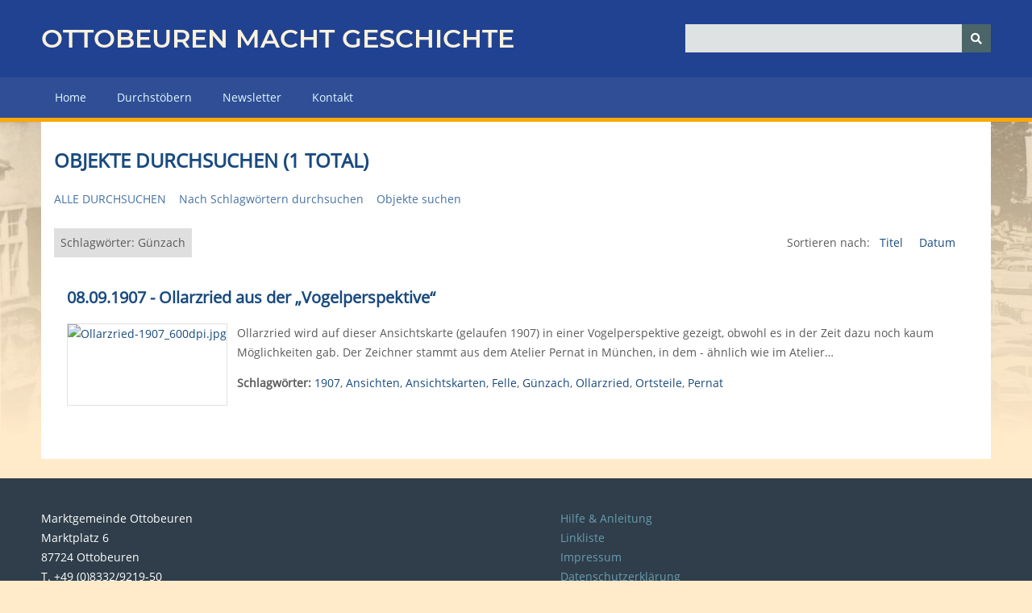

--- FILE ---
content_type: text/html; charset=utf-8
request_url: https://www.ottobeuren-macht-geschichte.de/items/browse?tags=G%C3%BCnzach
body_size: 3134
content:
<!DOCTYPE html>
<html class="winter" lang="de-DE">
<head>
    <meta charset="utf-8">
    <meta name="viewport" content="width=device-width, initial-scale=1">
        <meta name="author" content="Helmut Scharpf" />
            <meta name="copyright" content="Touristikamt Kur &amp; Kultur, Marktplatz 14, 87724 Ottobeuren" />
            <meta name="description" content="Das virtuelle Museum der Marktgemeinde Ottobeuren - unsere Ortsgeschichte in all ihren Facetten. ">
    
        <title>Objekte durchsuchen &middot; OTTOBEUREN MACHT GESCHICHTE - Das virtuelle Museum der Marktgemeinde Ottobeuren</title>

    <link rel="alternate" type="application/rss+xml" title="Omeka RSS Feed" href="/items/browse?tags=G%C3%BCnzach&amp;output=rss2" /><link rel="alternate" type="application/atom+xml" title="Omeka Atom Feed" href="/items/browse?tags=G%C3%BCnzach&amp;output=atom" />
    <!-- Plugin Stuff -->
    
    <!-- Stylesheets -->
    <link href="/application/views/scripts/css/public.css?v=3.1" media="screen" rel="stylesheet" type="text/css" >
<link href="/application/views/scripts/css/iconfonts.css?v=3.1" media="screen" rel="stylesheet" type="text/css" >
<link href="/themes/omg2/css/normalize.css?v=3.1" media="screen" rel="stylesheet" type="text/css" >
<link href="/themes/omg2/css/style.css?v=3.1" media="screen" rel="stylesheet" type="text/css" >
<link href="/themes/omg2/css/omg_menu.css?v=3.1" media="screen" rel="stylesheet" type="text/css" >
<link href="/themes/omg2/css/glide.core.min.css?v=3.1" media="screen" rel="stylesheet" type="text/css" >
<link href="/themes/omg2/css/glide.theme.min.css?v=3.1" media="screen" rel="stylesheet" type="text/css" >
<link href="/themes/omg2/css/dcaccordion.css?v=3.1" media="screen" rel="stylesheet" type="text/css" >
<link href="/themes/omg2/css/print.css?v=3.1" media="print" rel="stylesheet" type="text/css" >
    <!-- JavaScripts -->
    
    <script type="text/javascript" src="//ajax.googleapis.com/ajax/libs/jquery/3.6.0/jquery.min.js"></script>
<script type="text/javascript">
    //<!--
    window.jQuery || document.write("<script type=\"text\/javascript\" src=\"\/application\/views\/scripts\/javascripts\/vendor\/jquery.js?v=3.1\" charset=\"utf-8\"><\/script>")    //-->
</script>
<script type="text/javascript" src="//ajax.googleapis.com/ajax/libs/jqueryui/1.12.1/jquery-ui.min.js"></script>
<script type="text/javascript">
    //<!--
    window.jQuery.ui || document.write("<script type=\"text\/javascript\" src=\"\/application\/views\/scripts\/javascripts\/vendor\/jquery-ui.js?v=3.1\" charset=\"utf-8\"><\/script>")    //-->
</script>
<script type="text/javascript" src="/application/views/scripts/javascripts/vendor/jquery.ui.touch-punch.js"></script>
<script type="text/javascript">
    //<!--
    jQuery.noConflict();    //-->
</script>
<script type="text/javascript" src="/application/views/scripts/javascripts/vendor/selectivizr.js?v=3.1"></script>
<script type="text/javascript" src="/application/views/scripts/javascripts/vendor/jquery-accessibleMegaMenu.js?v=3.1"></script>
<script type="text/javascript" src="/application/views/scripts/javascripts/vendor/respond.js?v=3.1"></script>
<script type="text/javascript" src="/themes/omg2/javascripts/jquery-extra-selectors.js?v=3.1"></script>
<script type="text/javascript" src="/themes/omg2/javascripts/jquery.dcjqaccordion.2.7.js?v=3.1"></script>
<script type="text/javascript" src="/themes/omg2/javascripts/jquery.cookie.js?v=3.1"></script>
<script type="text/javascript" src="/themes/omg2/javascripts/seasons.js?v=3.1"></script>
<script type="text/javascript" src="/themes/omg2/javascripts/glide.js?v=3.1"></script>
<script type="text/javascript" src="/application/views/scripts/javascripts/globals.js?v=3.1"></script></head>
<body class="items browse">
    <a href="#content" id="skipnav">Zurück zur Hauptseite</a>
        <div id="wrap">
        <header role="banner">
            <div id="site-title">
                <a href="/">Ottobeuren macht Geschichte</a>
                            </div>
            <div id="search-container" role="search">
                                <form id="search-form" name="search-form" action="/search" aria-label="Suchen" method="get">    <input type="text" name="query" id="query" value="" title="Query" aria-label="Query" aria-labelledby="search-form query">        <button id="advanced-search" type="button" class="show-advanced button" aria-label="Optionen" title="Optionen" aria-labelledby="search-form search-options">
        <span class="icon" aria-hidden="true"></span>
    </button>
    <div id="advanced-form">
        <fieldset id="query-types">
            <legend>Suche mit folgendem Anfragetyp:</legend>
            <label><input type="radio" name="query_type" id="query_type-keyword" value="keyword">Schlüsselwort</label><br>
<label><input type="radio" name="query_type" id="query_type-boolean" value="boolean" checked="checked">Boolean</label><br>
<label><input type="radio" name="query_type" id="query_type-exact_match" value="exact_match">Exakte Übereinstimmung</label>        </fieldset>
                <fieldset id="record-types">
            <legend>Nur diese Datensatztypen durchsuchen:</legend>
                        <input type="checkbox" name="record_types[]" id="record_types-Item" value="Item" checked="checked"> <label for="record_types-Item">Objekt</label><br>
                        <input type="checkbox" name="record_types[]" id="record_types-File" value="File" checked="checked"> <label for="record_types-File">Datei</label><br>
                        <input type="checkbox" name="record_types[]" id="record_types-Collection" value="Collection" checked="checked"> <label for="record_types-Collection">Sammlung</label><br>
                    </fieldset>
                <p><a href="/items/search?tags=G%C3%BCnzach">Erweiterte Suche (nur Objekte)</a></p>
    </div>
        <button name="submit_search" id="submit_search" type="submit" value="Senden" title="Senden" class="button" aria-label="Senden" aria-labelledby="search-form submit_search"><span class="icon" aria-hidden="true"></span></button></form>
                            </div>
                    </header>

        <nav id="top-nav" class="top" role="navigation">
            <ul class="navigation">
    <li>
        <a href="/">Home</a>
    </li>
    <li>
        <a href="/items/tags">Durchstöbern</a>
    </li>
    <li>
        <a href="/newsletter">Newsletter</a>
    </li>
    <li>
        <a href="/contact">Kontakt</a>
    </li>
</ul>        </nav>

<div id="backdrop">
        <div id="content" role="main" tabindex="-1">

            
<h1>Objekte durchsuchen (1 total)</h1>

<nav class="items-nav navigation secondary-nav">
    <ul class="navigation">
    <li class="active">
        <a href="/items/browse">Alle durchsuchen</a>
    </li>
    <li>
        <a href="/items/tags">Nach Schlagwörtern durchsuchen</a>
    </li>
    <li>
        <a href="/items/search">Objekte suchen</a>
    </li>
</ul></nav>

<div id="item-filters"><ul><li class="tags">Schlagwörter: Günzach</li></ul></div>


<div id="sort-links">
    <span class="sort-label">Sortieren nach:</span><ul id="sort-links-list"><li  ><a href="/items/browse?tags=G%C3%BCnzach&amp;sort_field=Dublin+Core%2CTitle">Titel <span aria-label="Sortiere steigend" title="Sortiere steigend"></span></a></li><li  ><a href="/items/browse?tags=G%C3%BCnzach&amp;sort_field=Dublin+Core%2CDate">Datum <span aria-label="Sortiere steigend" title="Sortiere steigend"></span></a></li></ul></div>


<div class="item hentry">
    <h2><a href="/items/show/47" class="permalink"><strong>08.09.1907 - Ollarzried aus der &bdquo;Vogelperspektive&ldquo;</strong></a></h2>
    <div class="item-meta">
        <div class="item-img">
        <a href="/items/show/47"><img src="https://www.ottobeuren-macht-geschichte.de/files/square_thumbnails/d9fedf61ce5c2f598f58411551eb145a.jpg" alt="Ollarzried-1907_600dpi.jpg" title="Ollarzried-1907_600dpi.jpg"></a>    </div>
    
        <div class="item-description">
        Ollarzried wird auf dieser Ansichtskarte (gelaufen 1907) in einer Vogelperspektive gezeigt, obwohl es in der Zeit dazu noch kaum M&ouml;glichkeiten gab. Der Zeichner stammt aus dem Atelier Pernat in M&uuml;nchen, in dem - &auml;hnlich wie im Atelier…    </div>
    
        <div class="tags"><p><strong>Schlagwörter:</strong>
        <a href="/items/browse?tags=1907" rel="tag">1907</a>, <a href="/items/browse?tags=Ansichten" rel="tag">Ansichten</a>, <a href="/items/browse?tags=Ansichtskarten" rel="tag">Ansichtskarten</a>, <a href="/items/browse?tags=Felle" rel="tag">Felle</a>, <a href="/items/browse?tags=G%C3%BCnzach" rel="tag">Günzach</a>, <a href="/items/browse?tags=Ollarzried" rel="tag">Ollarzried</a>, <a href="/items/browse?tags=Ortsteile" rel="tag">Ortsteile</a>, <a href="/items/browse?tags=Pernat" rel="tag">Pernat</a></p>
    </div>
    
    
    </div><!-- end class="item-meta" -->
</div><!-- end class="item hentry" -->





</div><!-- end content -->
</div><!-- end backdrop -->

<footer role="contentinfo">

    <div id="custom-footer-text">
                <p>Marktgemeinde Ottobeuren<br />Marktplatz 6<br />87724 Ottobeuren<br />T. +49 (0)8332/9219-50<br /><br /><a href="https://test.ottobeuren-macht-geschichte.de/contact">info@ottobeuren-macht-geschichte.de</a><br /><a href="https://test.ottobeuren-macht-geschichte.de/#">www.ottobeuren-macht-geschichte.de</a></p>
                    </div>

    <div>
        <ul>
            <li>
                <a href="/hilfe">Hilfe & Anleitung</a>
            </li>
            <li>
                <a href="/linkliste">Linkliste</a>
            </li>
            <li>
                <a href="/impressum">Impressum</a>
            </li>
            <li>
                <a href="/datenschutz">Datenschutzerklärung</a>
            </li>
            <li>
                <a href="/admin">Login</a>
            </li>

        </ul>
    </div>


    
</footer>

</div><!--end wrap-->

<script type="text/javascript">
jQuery(document).ready(function () {
    Omeka.showAdvancedForm();
    Omeka.skipNav();
    Omeka.megaMenu("#top-nav");
    Seasons.mobileSelectNav();
});
</script>
<script type="text/javascript">
  var _paq = window._paq || [];
  /* tracker methods like "setCustomDimension" should be called before "trackPageView" */
  _paq.push(['trackPageView']);
  _paq.push(['enableLinkTracking']);
  (function() {
    var u="//tracker.comu.de/";
    _paq.push(['setTrackerUrl', u+'matomo.php']);
    _paq.push(['setSiteId', '46']);
    var d=document, g=d.createElement('script'), s=d.getElementsByTagName('script')[0];
    g.type='text/javascript'; g.async=true; g.defer=true; g.src=u+'matomo.js'; s.parentNode.insertBefore(g,s);
  })();
</script>
</body>

</html>


--- FILE ---
content_type: application/javascript
request_url: https://www.ottobeuren-macht-geschichte.de/themes/omg2/javascripts/glide.js?v=3.1
body_size: 7901
content:
/*!
 * Glide.js v3.6.0
 * (c) 2013-2022 Jędrzej Chałubek (https://github.com/jedrzejchalubek/)
 * Released under the MIT License.
 */
!function(t,e){"object"==typeof exports&&"undefined"!=typeof module?module.exports=e():"function"==typeof define&&define.amd?define(e):(t="undefined"!=typeof globalThis?globalThis:t||self).Glide=e()}(this,(function(){"use strict";function t(e){return t="function"==typeof Symbol&&"symbol"==typeof Symbol.iterator?function(t){return typeof t}:function(t){return t&&"function"==typeof Symbol&&t.constructor===Symbol&&t!==Symbol.prototype?"symbol":typeof t},t(e)}function e(t,e){if(!(t instanceof e))throw new TypeError("Cannot call a class as a function")}function n(t,e){for(var n=0;n<e.length;n++){var i=e[n];i.enumerable=i.enumerable||!1,i.configurable=!0,"value"in i&&(i.writable=!0),Object.defineProperty(t,i.key,i)}}function i(t,e,i){return e&&n(t.prototype,e),i&&n(t,i),t}function r(t){return r=Object.setPrototypeOf?Object.getPrototypeOf:function(t){return t.__proto__||Object.getPrototypeOf(t)},r(t)}function o(t,e){return o=Object.setPrototypeOf||function(t,e){return t.__proto__=e,t},o(t,e)}function s(t,e){if(e&&("object"==typeof e||"function"==typeof e))return e;if(void 0!==e)throw new TypeError("Derived constructors may only return object or undefined");return function(t){if(void 0===t)throw new ReferenceError("this hasn't been initialised - super() hasn't been called");return t}(t)}function a(t){var e=function(){if("undefined"==typeof Reflect||!Reflect.construct)return!1;if(Reflect.construct.sham)return!1;if("function"==typeof Proxy)return!0;try{return Boolean.prototype.valueOf.call(Reflect.construct(Boolean,[],(function(){}))),!0}catch(t){return!1}}();return function(){var n,i=r(t);if(e){var o=r(this).constructor;n=Reflect.construct(i,arguments,o)}else n=i.apply(this,arguments);return s(this,n)}}function u(t,e){for(;!Object.prototype.hasOwnProperty.call(t,e)&&null!==(t=r(t)););return t}function c(){return c="undefined"!=typeof Reflect&&Reflect.get?Reflect.get:function(t,e,n){var i=u(t,e);if(i){var r=Object.getOwnPropertyDescriptor(i,e);return r.get?r.get.call(arguments.length<3?t:n):r.value}},c.apply(this,arguments)}var l={type:"slider",startAt:0,perView:1,focusAt:0,gap:10,autoplay:!1,hoverpause:!0,keyboard:!0,bound:!1,swipeThreshold:80,dragThreshold:120,perSwipe:"",touchRatio:.5,touchAngle:45,animationDuration:400,rewind:!0,rewindDuration:800,animationTimingFunc:"cubic-bezier(.165, .840, .440, 1)",waitForTransition:!0,throttle:10,direction:"ltr",peek:0,cloningRatio:1,breakpoints:{},classes:{swipeable:"glide--swipeable",dragging:"glide--dragging",direction:{ltr:"glide--ltr",rtl:"glide--rtl"},type:{slider:"glide--slider",carousel:"glide--carousel"},slide:{clone:"glide__slide--clone",active:"glide__slide--active"},arrow:{disabled:"glide__arrow--disabled"},nav:{active:"glide__bullet--active"}}};function f(t){console.error("[Glide warn]: ".concat(t))}function d(t){return parseInt(t)}function h(t){return"string"==typeof t}function v(e){var n=t(e);return"function"===n||"object"===n&&!!e}function p(t){return"function"==typeof t}function m(t){return void 0===t}function g(t){return t.constructor===Array}function y(t,e,n){var i={};for(var r in e)p(e[r])?i[r]=e[r](t,i,n):f("Extension must be a function");for(var o in i)p(i[o].mount)&&i[o].mount();return i}function b(t,e,n){Object.defineProperty(t,e,n)}function w(t,e){var n=Object.assign({},t,e);return e.hasOwnProperty("classes")&&(n.classes=Object.assign({},t.classes,e.classes),e.classes.hasOwnProperty("direction")&&(n.classes.direction=Object.assign({},t.classes.direction,e.classes.direction)),e.classes.hasOwnProperty("type")&&(n.classes.type=Object.assign({},t.classes.type,e.classes.type)),e.classes.hasOwnProperty("slide")&&(n.classes.slide=Object.assign({},t.classes.slide,e.classes.slide)),e.classes.hasOwnProperty("arrow")&&(n.classes.arrow=Object.assign({},t.classes.arrow,e.classes.arrow)),e.classes.hasOwnProperty("nav")&&(n.classes.nav=Object.assign({},t.classes.nav,e.classes.nav))),e.hasOwnProperty("breakpoints")&&(n.breakpoints=Object.assign({},t.breakpoints,e.breakpoints)),n}var _=function(){function t(){var n=arguments.length>0&&void 0!==arguments[0]?arguments[0]:{};e(this,t),this.events=n,this.hop=n.hasOwnProperty}return i(t,[{key:"on",value:function(t,e){if(!g(t)){this.hop.call(this.events,t)||(this.events[t]=[]);var n=this.events[t].push(e)-1;return{remove:function(){delete this.events[t][n]}}}for(var i=0;i<t.length;i++)this.on(t[i],e)}},{key:"emit",value:function(t,e){if(g(t))for(var n=0;n<t.length;n++)this.emit(t[n],e);else this.hop.call(this.events,t)&&this.events[t].forEach((function(t){t(e||{})}))}}]),t}(),k=function(){function t(n){var i=arguments.length>1&&void 0!==arguments[1]?arguments[1]:{};e(this,t),this._c={},this._t=[],this._e=new _,this.disabled=!1,this.selector=n,this.settings=w(l,i),this.index=this.settings.startAt}return i(t,[{key:"mount",value:function(){var t=arguments.length>0&&void 0!==arguments[0]?arguments[0]:{};return this._e.emit("mount.before"),v(t)?this._c=y(this,t,this._e):f("You need to provide a object on `mount()`"),this._e.emit("mount.after"),this}},{key:"mutate",value:function(){var t=arguments.length>0&&void 0!==arguments[0]?arguments[0]:[];return g(t)?this._t=t:f("You need to provide a array on `mutate()`"),this}},{key:"update",value:function(){var t=arguments.length>0&&void 0!==arguments[0]?arguments[0]:{};return this.settings=w(this.settings,t),t.hasOwnProperty("startAt")&&(this.index=t.startAt),this._e.emit("update"),this}},{key:"go",value:function(t){return this._c.Run.make(t),this}},{key:"move",value:function(t){return this._c.Transition.disable(),this._c.Move.make(t),this}},{key:"destroy",value:function(){return this._e.emit("destroy"),this}},{key:"play",value:function(){var t=arguments.length>0&&void 0!==arguments[0]&&arguments[0];return t&&(this.settings.autoplay=t),this._e.emit("play"),this}},{key:"pause",value:function(){return this._e.emit("pause"),this}},{key:"disable",value:function(){return this.disabled=!0,this}},{key:"enable",value:function(){return this.disabled=!1,this}},{key:"on",value:function(t,e){return this._e.on(t,e),this}},{key:"isType",value:function(t){return this.settings.type===t}},{key:"settings",get:function(){return this._o},set:function(t){v(t)?this._o=t:f("Options must be an `object` instance.")}},{key:"index",get:function(){return this._i},set:function(t){this._i=d(t)}},{key:"type",get:function(){return this.settings.type}},{key:"disabled",get:function(){return this._d},set:function(t){this._d=!!t}}]),t}();function S(){return(new Date).getTime()}function H(t,e,n){var i,r,o,s,a=0;n||(n={});var u=function(){a=!1===n.leading?0:S(),i=null,s=t.apply(r,o),i||(r=o=null)},c=function(){var c=S();a||!1!==n.leading||(a=c);var l=e-(c-a);return r=this,o=arguments,l<=0||l>e?(i&&(clearTimeout(i),i=null),a=c,s=t.apply(r,o),i||(r=o=null)):i||!1===n.trailing||(i=setTimeout(u,l)),s};return c.cancel=function(){clearTimeout(i),a=0,i=r=o=null},c}var O={ltr:["marginLeft","marginRight"],rtl:["marginRight","marginLeft"]};function T(t){if(t&&t.parentNode){for(var e=t.parentNode.firstChild,n=[];e;e=e.nextSibling)1===e.nodeType&&e!==t&&n.push(e);return n}return[]}function x(t){return!!(t&&t instanceof window.HTMLElement)}function A(t){return Array.prototype.slice.call(t)}var j='[data-glide-el="track"]';var R=function(){function t(){var n=arguments.length>0&&void 0!==arguments[0]?arguments[0]:{};e(this,t),this.listeners=n}return i(t,[{key:"on",value:function(t,e,n){var i=arguments.length>3&&void 0!==arguments[3]&&arguments[3];h(t)&&(t=[t]);for(var r=0;r<t.length;r++)this.listeners[t[r]]=n,e.addEventListener(t[r],this.listeners[t[r]],i)}},{key:"off",value:function(t,e){var n=arguments.length>2&&void 0!==arguments[2]&&arguments[2];h(t)&&(t=[t]);for(var i=0;i<t.length;i++)e.removeEventListener(t[i],this.listeners[t[i]],n)}},{key:"destroy",value:function(){delete this.listeners}}]),t}();var P=["ltr","rtl"],C={">":"<","<":">","=":"="};function L(t,e){return{modify:function(t){return e.Direction.is("rtl")?-t:t}}}function M(t,e){return{modify:function(t){var n=Math.floor(t/e.Sizes.slideWidth);return t+e.Gaps.value*n}}}function z(t,e){return{modify:function(t){return t+e.Clones.grow/2}}}function E(t,e){return{modify:function(n){if(t.settings.focusAt>=0){var i=e.Peek.value;return v(i)?n-i.before:n-i}return n}}}function D(t,e){return{modify:function(n){var i=e.Gaps.value,r=e.Sizes.width,o=t.settings.focusAt,s=e.Sizes.slideWidth;return"center"===o?n-(r/2-s/2):n-s*o-i*o}}}var B=!1;try{var W=Object.defineProperty({},"passive",{get:function(){B=!0}});window.addEventListener("testPassive",null,W),window.removeEventListener("testPassive",null,W)}catch(t){}var q=B,I=["touchstart","mousedown"],V=["touchmove","mousemove"],G=["touchend","touchcancel","mouseup","mouseleave"],F=["mousedown","mousemove","mouseup","mouseleave"];var N='[data-glide-el^="controls"]',Y="".concat(N,' [data-glide-dir*="<"]'),X="".concat(N,' [data-glide-dir*=">"]');function K(t){return v(t)?(e=t,Object.keys(e).sort().reduce((function(t,n){return t[n]=e[n],t[n],t}),{})):(f("Breakpoints option must be an object"),{});var e}var J={Html:function(t,e,n){var i={mount:function(){this.root=t.selector,this.track=this.root.querySelector(j),this.collectSlides()},collectSlides:function(){this.slides=A(this.wrapper.children).filter((function(e){return!e.classList.contains(t.settings.classes.slide.clone)}))}};return b(i,"root",{get:function(){return i._r},set:function(t){h(t)&&(t=document.querySelector(t)),x(t)?i._r=t:f("Root element must be a existing Html node")}}),b(i,"track",{get:function(){return i._t},set:function(t){x(t)?i._t=t:f("Could not find track element. Please use ".concat(j," attribute."))}}),b(i,"wrapper",{get:function(){return i.track.children[0]}}),n.on("update",(function(){i.collectSlides()})),i},Translate:function(t,e,n){var i={set:function(n){var i=function(t,e,n){var i=[M,z,E,D].concat(t._t,[L]);return{mutate:function(r){for(var o=0;o<i.length;o++){var s=i[o];p(s)&&p(s().modify)?r=s(t,e,n).modify(r):f("Transformer should be a function that returns an object with `modify()` method")}return r}}}(t,e).mutate(n),r="translate3d(".concat(-1*i,"px, 0px, 0px)");e.Html.wrapper.style.mozTransform=r,e.Html.wrapper.style.webkitTransform=r,e.Html.wrapper.style.transform=r},remove:function(){e.Html.wrapper.style.transform=""},getStartIndex:function(){var n=e.Sizes.length,i=t.index,r=t.settings.perView;return e.Run.isOffset(">")||e.Run.isOffset("|>")?n+(i-r):(i+r)%n},getTravelDistance:function(){var n=e.Sizes.slideWidth*t.settings.perView;return e.Run.isOffset(">")||e.Run.isOffset("|>")?-1*n:n}};return n.on("move",(function(r){if(!t.isType("carousel")||!e.Run.isOffset())return i.set(r.movement);e.Transition.after((function(){n.emit("translate.jump"),i.set(e.Sizes.slideWidth*t.index)}));var o=e.Sizes.slideWidth*e.Translate.getStartIndex();return i.set(o-e.Translate.getTravelDistance())})),n.on("destroy",(function(){i.remove()})),i},Transition:function(t,e,n){var i=!1,r={compose:function(e){var n=t.settings;return i?"".concat(e," 0ms ").concat(n.animationTimingFunc):"".concat(e," ").concat(this.duration,"ms ").concat(n.animationTimingFunc)},set:function(){var t=arguments.length>0&&void 0!==arguments[0]?arguments[0]:"transform";e.Html.wrapper.style.transition=this.compose(t)},remove:function(){e.Html.wrapper.style.transition=""},after:function(t){setTimeout((function(){t()}),this.duration)},enable:function(){i=!1,this.set()},disable:function(){i=!0,this.set()}};return b(r,"duration",{get:function(){var n=t.settings;return t.isType("slider")&&e.Run.offset?n.rewindDuration:n.animationDuration}}),n.on("move",(function(){r.set()})),n.on(["build.before","resize","translate.jump"],(function(){r.disable()})),n.on("run",(function(){r.enable()})),n.on("destroy",(function(){r.remove()})),r},Direction:function(t,e,n){var i={mount:function(){this.value=t.settings.direction},resolve:function(t){var e=t.slice(0,1);return this.is("rtl")?t.split(e).join(C[e]):t},is:function(t){return this.value===t},addClass:function(){e.Html.root.classList.add(t.settings.classes.direction[this.value])},removeClass:function(){e.Html.root.classList.remove(t.settings.classes.direction[this.value])}};return b(i,"value",{get:function(){return i._v},set:function(t){P.indexOf(t)>-1?i._v=t:f("Direction value must be `ltr` or `rtl`")}}),n.on(["destroy","update"],(function(){i.removeClass()})),n.on("update",(function(){i.mount()})),n.on(["build.before","update"],(function(){i.addClass()})),i},Peek:function(t,e,n){var i={mount:function(){this.value=t.settings.peek}};return b(i,"value",{get:function(){return i._v},set:function(t){v(t)?(t.before=d(t.before),t.after=d(t.after)):t=d(t),i._v=t}}),b(i,"reductor",{get:function(){var e=i.value,n=t.settings.perView;return v(e)?e.before/n+e.after/n:2*e/n}}),n.on(["resize","update"],(function(){i.mount()})),i},Sizes:function(t,e,n){var i={setupSlides:function(){for(var t="".concat(this.slideWidth,"px"),n=e.Html.slides,i=0;i<n.length;i++)n[i].style.width=t},setupWrapper:function(){e.Html.wrapper.style.width="".concat(this.wrapperSize,"px")},remove:function(){for(var t=e.Html.slides,n=0;n<t.length;n++)t[n].style.width="";e.Html.wrapper.style.width=""}};return b(i,"length",{get:function(){return e.Html.slides.length}}),b(i,"width",{get:function(){return e.Html.track.offsetWidth}}),b(i,"wrapperSize",{get:function(){return i.slideWidth*i.length+e.Gaps.grow+e.Clones.grow}}),b(i,"slideWidth",{get:function(){return i.width/t.settings.perView-e.Peek.reductor-e.Gaps.reductor}}),n.on(["build.before","resize","update"],(function(){i.setupSlides(),i.setupWrapper()})),n.on("destroy",(function(){i.remove()})),i},Gaps:function(t,e,n){var i={apply:function(t){for(var n=0,i=t.length;n<i;n++){var r=t[n].style,o=e.Direction.value;r[O[o][0]]=0!==n?"".concat(this.value/2,"px"):"",n!==t.length-1?r[O[o][1]]="".concat(this.value/2,"px"):r[O[o][1]]=""}},remove:function(t){for(var e=0,n=t.length;e<n;e++){var i=t[e].style;i.marginLeft="",i.marginRight=""}}};return b(i,"value",{get:function(){return d(t.settings.gap)}}),b(i,"grow",{get:function(){return i.value*e.Sizes.length}}),b(i,"reductor",{get:function(){var e=t.settings.perView;return i.value*(e-1)/e}}),n.on(["build.after","update"],H((function(){i.apply(e.Html.wrapper.children)}),30)),n.on("destroy",(function(){i.remove(e.Html.wrapper.children)})),i},Move:function(t,e,n){var i={mount:function(){this._o=0},make:function(){var t=this,i=arguments.length>0&&void 0!==arguments[0]?arguments[0]:0;this.offset=i,n.emit("move",{movement:this.value}),e.Transition.after((function(){n.emit("move.after",{movement:t.value})}))}};return b(i,"offset",{get:function(){return i._o},set:function(t){i._o=m(t)?0:d(t)}}),b(i,"translate",{get:function(){return e.Sizes.slideWidth*t.index}}),b(i,"value",{get:function(){var t=this.offset,n=this.translate;return e.Direction.is("rtl")?n+t:n-t}}),n.on(["build.before","run"],(function(){i.make()})),i},Clones:function(t,e,n){var i={mount:function(){this.items=[],t.isType("carousel")&&(this.items=this.collect())},collect:function(){var n=arguments.length>0&&void 0!==arguments[0]?arguments[0]:[],i=e.Html.slides,r=t.settings,o=r.perView,s=r.classes,a=r.cloningRatio;if(0!==i.length)for(var u=+!!t.settings.peek,c=o+u+Math.round(o/2),l=i.slice(0,c).reverse(),f=i.slice(-1*c),d=0;d<Math.max(a,Math.floor(o/i.length));d++){for(var h=0;h<l.length;h++){var v=l[h].cloneNode(!0);v.classList.add(s.slide.clone),n.push(v)}for(var p=0;p<f.length;p++){var m=f[p].cloneNode(!0);m.classList.add(s.slide.clone),n.unshift(m)}}return n},append:function(){for(var t=this.items,n=e.Html,i=n.wrapper,r=n.slides,o=Math.floor(t.length/2),s=t.slice(0,o).reverse(),a=t.slice(-1*o).reverse(),u="".concat(e.Sizes.slideWidth,"px"),c=0;c<a.length;c++)i.appendChild(a[c]);for(var l=0;l<s.length;l++)i.insertBefore(s[l],r[0]);for(var f=0;f<t.length;f++)t[f].style.width=u},remove:function(){for(var t=this.items,n=0;n<t.length;n++)e.Html.wrapper.removeChild(t[n])}};return b(i,"grow",{get:function(){return(e.Sizes.slideWidth+e.Gaps.value)*i.items.length}}),n.on("update",(function(){i.remove(),i.mount(),i.append()})),n.on("build.before",(function(){t.isType("carousel")&&i.append()})),n.on("destroy",(function(){i.remove()})),i},Resize:function(t,e,n){var i=new R,r={mount:function(){this.bind()},bind:function(){i.on("resize",window,H((function(){n.emit("resize")}),t.settings.throttle))},unbind:function(){i.off("resize",window)}};return n.on("destroy",(function(){r.unbind(),i.destroy()})),r},Build:function(t,e,n){var i={mount:function(){n.emit("build.before"),this.typeClass(),this.activeClass(),n.emit("build.after")},typeClass:function(){e.Html.root.classList.add(t.settings.classes.type[t.settings.type])},activeClass:function(){var n=t.settings.classes,i=e.Html.slides[t.index];i&&(i.classList.add(n.slide.active),T(i).forEach((function(t){t.classList.remove(n.slide.active)})))},removeClasses:function(){var n=t.settings.classes,i=n.type,r=n.slide;e.Html.root.classList.remove(i[t.settings.type]),e.Html.slides.forEach((function(t){t.classList.remove(r.active)}))}};return n.on(["destroy","update"],(function(){i.removeClasses()})),n.on(["resize","update"],(function(){i.mount()})),n.on("move.after",(function(){i.activeClass()})),i},Run:function(t,e,n){var i={mount:function(){this._o=!1},make:function(i){var r=this;t.disabled||(!t.settings.waitForTransition||t.disable(),this.move=i,n.emit("run.before",this.move),this.calculate(),n.emit("run",this.move),e.Transition.after((function(){r.isStart()&&n.emit("run.start",r.move),r.isEnd()&&n.emit("run.end",r.move),r.isOffset()&&(r._o=!1,n.emit("run.offset",r.move)),n.emit("run.after",r.move),t.enable()})))},calculate:function(){var e=this.move,n=this.length,r=e.steps,o=e.direction,s=1;if("="===o)return t.settings.bound&&d(r)>n?void(t.index=n):void(t.index=r);if(">"!==o||">"!==r)if("<"!==o||"<"!==r){if("|"===o&&(s=t.settings.perView||1),">"===o||"|"===o&&">"===r){var a=function(e){var n=t.index;if(t.isType("carousel"))return n+e;return n+(e-n%e)}(s);return a>n&&(this._o=!0),void(t.index=function(e,n){var r=i.length;if(e<=r)return e;if(t.isType("carousel"))return e-(r+1);if(t.settings.rewind)return i.isBound()&&!i.isEnd()?r:0;if(i.isBound())return r;return Math.floor(r/n)*n}(a,s))}if("<"===o||"|"===o&&"<"===r){var u=function(e){var n=t.index;if(t.isType("carousel"))return n-e;return(Math.ceil(n/e)-1)*e}(s);return u<0&&(this._o=!0),void(t.index=function(e,n){var r=i.length;if(e>=0)return e;if(t.isType("carousel"))return e+(r+1);if(t.settings.rewind)return i.isBound()&&i.isStart()?r:Math.floor(r/n)*n;return 0}(u,s))}f("Invalid direction pattern [".concat(o).concat(r,"] has been used"))}else t.index=0;else t.index=n},isStart:function(){return t.index<=0},isEnd:function(){return t.index>=this.length},isOffset:function(){var t=arguments.length>0&&void 0!==arguments[0]?arguments[0]:void 0;return t?!!this._o&&("|>"===t?"|"===this.move.direction&&">"===this.move.steps:"|<"===t?"|"===this.move.direction&&"<"===this.move.steps:this.move.direction===t):this._o},isBound:function(){return t.isType("slider")&&"center"!==t.settings.focusAt&&t.settings.bound}};return b(i,"move",{get:function(){return this._m},set:function(t){var e=t.substr(1);this._m={direction:t.substr(0,1),steps:e?d(e)?d(e):e:0}}}),b(i,"length",{get:function(){var n=t.settings,i=e.Html.slides.length;return this.isBound()?i-1-(d(n.perView)-1)+d(n.focusAt):i-1}}),b(i,"offset",{get:function(){return this._o}}),i},Swipe:function(t,e,n){var i=new R,r=0,o=0,s=0,a=!1,u=!!q&&{passive:!0},c={mount:function(){this.bindSwipeStart()},start:function(e){if(!a&&!t.disabled){this.disable();var i=this.touches(e);r=null,o=d(i.pageX),s=d(i.pageY),this.bindSwipeMove(),this.bindSwipeEnd(),n.emit("swipe.start")}},move:function(i){if(!t.disabled){var a=t.settings,u=a.touchAngle,c=a.touchRatio,l=a.classes,f=this.touches(i),h=d(f.pageX)-o,v=d(f.pageY)-s,p=Math.abs(h<<2),m=Math.abs(v<<2),g=Math.sqrt(p+m),y=Math.sqrt(m);if(!(180*(r=Math.asin(y/g))/Math.PI<u))return!1;i.stopPropagation(),e.Move.make(h*parseFloat(c)),e.Html.root.classList.add(l.dragging),n.emit("swipe.move")}},end:function(i){if(!t.disabled){var s=t.settings,a=s.perSwipe,u=s.touchAngle,c=s.classes,l=this.touches(i),f=this.threshold(i),d=l.pageX-o,h=180*r/Math.PI;this.enable(),d>f&&h<u?e.Run.make(e.Direction.resolve("".concat(a,"<"))):d<-f&&h<u?e.Run.make(e.Direction.resolve("".concat(a,">"))):e.Move.make(),e.Html.root.classList.remove(c.dragging),this.unbindSwipeMove(),this.unbindSwipeEnd(),n.emit("swipe.end")}},bindSwipeStart:function(){var n=this,r=t.settings,o=r.swipeThreshold,s=r.dragThreshold;o&&i.on(I[0],e.Html.wrapper,(function(t){n.start(t)}),u),s&&i.on(I[1],e.Html.wrapper,(function(t){n.start(t)}),u)},unbindSwipeStart:function(){i.off(I[0],e.Html.wrapper,u),i.off(I[1],e.Html.wrapper,u)},bindSwipeMove:function(){var n=this;i.on(V,e.Html.wrapper,H((function(t){n.move(t)}),t.settings.throttle),u)},unbindSwipeMove:function(){i.off(V,e.Html.wrapper,u)},bindSwipeEnd:function(){var t=this;i.on(G,e.Html.wrapper,(function(e){t.end(e)}))},unbindSwipeEnd:function(){i.off(G,e.Html.wrapper)},touches:function(t){return F.indexOf(t.type)>-1?t:t.touches[0]||t.changedTouches[0]},threshold:function(e){var n=t.settings;return F.indexOf(e.type)>-1?n.dragThreshold:n.swipeThreshold},enable:function(){return a=!1,e.Transition.enable(),this},disable:function(){return a=!0,e.Transition.disable(),this}};return n.on("build.after",(function(){e.Html.root.classList.add(t.settings.classes.swipeable)})),n.on("destroy",(function(){c.unbindSwipeStart(),c.unbindSwipeMove(),c.unbindSwipeEnd(),i.destroy()})),c},Images:function(t,e,n){var i=new R,r={mount:function(){this.bind()},bind:function(){i.on("dragstart",e.Html.wrapper,this.dragstart)},unbind:function(){i.off("dragstart",e.Html.wrapper)},dragstart:function(t){t.preventDefault()}};return n.on("destroy",(function(){r.unbind(),i.destroy()})),r},Anchors:function(t,e,n){var i=new R,r=!1,o=!1,s={mount:function(){this._a=e.Html.wrapper.querySelectorAll("a"),this.bind()},bind:function(){i.on("click",e.Html.wrapper,this.click)},unbind:function(){i.off("click",e.Html.wrapper)},click:function(t){o&&(t.stopPropagation(),t.preventDefault())},detach:function(){if(o=!0,!r){for(var t=0;t<this.items.length;t++)this.items[t].draggable=!1;r=!0}return this},attach:function(){if(o=!1,r){for(var t=0;t<this.items.length;t++)this.items[t].draggable=!0;r=!1}return this}};return b(s,"items",{get:function(){return s._a}}),n.on("swipe.move",(function(){s.detach()})),n.on("swipe.end",(function(){e.Transition.after((function(){s.attach()}))})),n.on("destroy",(function(){s.attach(),s.unbind(),i.destroy()})),s},Controls:function(t,e,n){var i=new R,r=!!q&&{passive:!0},o={mount:function(){this._n=e.Html.root.querySelectorAll('[data-glide-el="controls[nav]"]'),this._c=e.Html.root.querySelectorAll(N),this._arrowControls={previous:e.Html.root.querySelectorAll(Y),next:e.Html.root.querySelectorAll(X)},this.addBindings()},setActive:function(){for(var t=0;t<this._n.length;t++)this.addClass(this._n[t].children)},removeActive:function(){for(var t=0;t<this._n.length;t++)this.removeClass(this._n[t].children)},addClass:function(e){var n=t.settings,i=e[t.index];i&&i&&(i.classList.add(n.classes.nav.active),T(i).forEach((function(t){t.classList.remove(n.classes.nav.active)})))},removeClass:function(e){var n=e[t.index];n&&n.classList.remove(t.settings.classes.nav.active)},setArrowState:function(){if(!t.settings.rewind){var n=o._arrowControls.next,i=o._arrowControls.previous;this.resetArrowState(n,i),0===t.index&&this.disableArrow(i),t.index===e.Run.length&&this.disableArrow(n)}},resetArrowState:function(){for(var e=t.settings,n=arguments.length,i=new Array(n),r=0;r<n;r++)i[r]=arguments[r];i.forEach((function(t){A(t).forEach((function(t){t.classList.remove(e.classes.arrow.disabled)}))}))},disableArrow:function(){for(var e=t.settings,n=arguments.length,i=new Array(n),r=0;r<n;r++)i[r]=arguments[r];i.forEach((function(t){A(t).forEach((function(t){t.classList.add(e.classes.arrow.disabled)}))}))},addBindings:function(){for(var t=0;t<this._c.length;t++)this.bind(this._c[t].children)},removeBindings:function(){for(var t=0;t<this._c.length;t++)this.unbind(this._c[t].children)},bind:function(t){for(var e=0;e<t.length;e++)i.on("click",t[e],this.click),i.on("touchstart",t[e],this.click,r)},unbind:function(t){for(var e=0;e<t.length;e++)i.off(["click","touchstart"],t[e])},click:function(t){q||"touchstart"!==t.type||t.preventDefault();var n=t.currentTarget.getAttribute("data-glide-dir");e.Run.make(e.Direction.resolve(n))}};return b(o,"items",{get:function(){return o._c}}),n.on(["mount.after","move.after"],(function(){o.setActive()})),n.on(["mount.after","run"],(function(){o.setArrowState()})),n.on("destroy",(function(){o.removeBindings(),o.removeActive(),i.destroy()})),o},Keyboard:function(t,e,n){var i=new R,r={mount:function(){t.settings.keyboard&&this.bind()},bind:function(){i.on("keyup",document,this.press)},unbind:function(){i.off("keyup",document)},press:function(n){var i=t.settings.perSwipe;"ArrowRight"===n.code&&e.Run.make(e.Direction.resolve("".concat(i,">"))),"ArrowLeft"===n.code&&e.Run.make(e.Direction.resolve("".concat(i,"<")))}};return n.on(["destroy","update"],(function(){r.unbind()})),n.on("update",(function(){r.mount()})),n.on("destroy",(function(){i.destroy()})),r},Autoplay:function(t,e,n){var i=new R,r={mount:function(){this.enable(),this.start(),t.settings.hoverpause&&this.bind()},enable:function(){this._e=!0},disable:function(){this._e=!1},start:function(){var i=this;this._e&&(this.enable(),t.settings.autoplay&&m(this._i)&&(this._i=setInterval((function(){i.stop(),e.Run.make(">"),i.start(),n.emit("autoplay")}),this.time)))},stop:function(){this._i=clearInterval(this._i)},bind:function(){var t=this;i.on("mouseover",e.Html.root,(function(){t._e&&t.stop()})),i.on("mouseout",e.Html.root,(function(){t._e&&t.start()}))},unbind:function(){i.off(["mouseover","mouseout"],e.Html.root)}};return b(r,"time",{get:function(){var n=e.Html.slides[t.index].getAttribute("data-glide-autoplay");return d(n||t.settings.autoplay)}}),n.on(["destroy","update"],(function(){r.unbind()})),n.on(["run.before","swipe.start","update"],(function(){r.stop()})),n.on(["pause","destroy"],(function(){r.disable(),r.stop()})),n.on(["run.after","swipe.end"],(function(){r.start()})),n.on(["play"],(function(){r.enable(),r.start()})),n.on("update",(function(){r.mount()})),n.on("destroy",(function(){i.destroy()})),r},Breakpoints:function(t,e,n){var i=new R,r=t.settings,o=K(r.breakpoints),s=Object.assign({},r),a={match:function(t){if(void 0!==window.matchMedia)for(var e in t)if(t.hasOwnProperty(e)&&window.matchMedia("(max-width: ".concat(e,"px)")).matches)return t[e];return s}};return Object.assign(r,a.match(o)),i.on("resize",window,H((function(){t.settings=w(r,a.match(o))}),t.settings.throttle)),n.on("update",(function(){o=K(o),s=Object.assign({},r)})),n.on("destroy",(function(){i.off("resize",window)})),a}},Q=function(t){!function(t,e){if("function"!=typeof e&&null!==e)throw new TypeError("Super expression must either be null or a function");t.prototype=Object.create(e&&e.prototype,{constructor:{value:t,writable:!0,configurable:!0}}),e&&o(t,e)}(s,t);var n=a(s);function s(){return e(this,s),n.apply(this,arguments)}return i(s,[{key:"mount",value:function(){var t=arguments.length>0&&void 0!==arguments[0]?arguments[0]:{};return c(r(s.prototype),"mount",this).call(this,Object.assign({},J,t))}}]),s}(k);return Q}));
